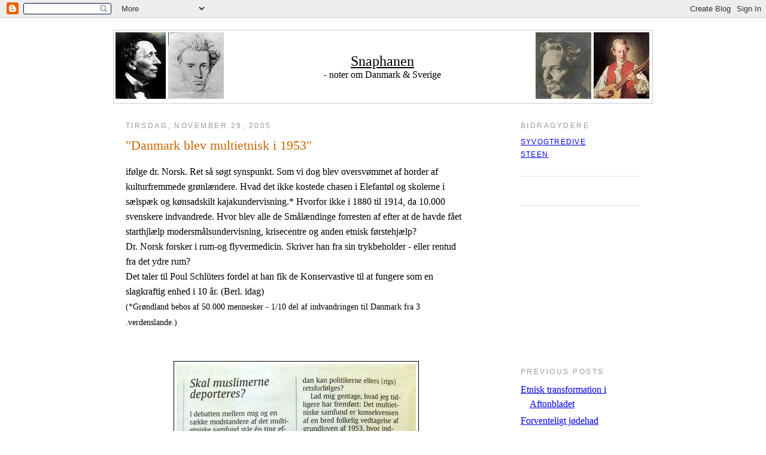

--- FILE ---
content_type: text/html; charset=UTF-8
request_url: https://dansk-svensk.blogspot.com/2005/11/danmark-blev-multietnisk-i-1953.html
body_size: 12046
content:
<!DOCTYPE html PUBLIC "-//W3C//DTD XHTML 1.0 Strict//EN" "http://www.w3.org/TR/xhtml1/DTD/xhtml1-strict.dtd">

<html xmlns="http://www.w3.org/1999/xhtml" xml:lang="en" lang="en">
<head>
  <title>Snaphanen: "Danmark blev multietnisk i 1953"</title>
 
  <script type="text/javascript">(function() { (function(){function b(g){this.t={};this.tick=function(h,m,f){var n=f!=void 0?f:(new Date).getTime();this.t[h]=[n,m];if(f==void 0)try{window.console.timeStamp("CSI/"+h)}catch(q){}};this.getStartTickTime=function(){return this.t.start[0]};this.tick("start",null,g)}var a;if(window.performance)var e=(a=window.performance.timing)&&a.responseStart;var p=e>0?new b(e):new b;window.jstiming={Timer:b,load:p};if(a){var c=a.navigationStart;c>0&&e>=c&&(window.jstiming.srt=e-c)}if(a){var d=window.jstiming.load;
c>0&&e>=c&&(d.tick("_wtsrt",void 0,c),d.tick("wtsrt_","_wtsrt",e),d.tick("tbsd_","wtsrt_"))}try{a=null,window.chrome&&window.chrome.csi&&(a=Math.floor(window.chrome.csi().pageT),d&&c>0&&(d.tick("_tbnd",void 0,window.chrome.csi().startE),d.tick("tbnd_","_tbnd",c))),a==null&&window.gtbExternal&&(a=window.gtbExternal.pageT()),a==null&&window.external&&(a=window.external.pageT,d&&c>0&&(d.tick("_tbnd",void 0,window.external.startE),d.tick("tbnd_","_tbnd",c))),a&&(window.jstiming.pt=a)}catch(g){}})();window.tickAboveFold=function(b){var a=0;if(b.offsetParent){do a+=b.offsetTop;while(b=b.offsetParent)}b=a;b<=750&&window.jstiming.load.tick("aft")};var k=!1;function l(){k||(k=!0,window.jstiming.load.tick("firstScrollTime"))}window.addEventListener?window.addEventListener("scroll",l,!1):window.attachEvent("onscroll",l);
 })();</script><script type="text/javascript">function a(){var b=window.location.href,c=b.split("?");switch(c.length){case 1:return b+"?m=1";case 2:return c[1].search("(^|&)m=")>=0?null:b+"&m=1";default:return null}}var d=navigator.userAgent;if(d.indexOf("Mobile")!=-1&&d.indexOf("WebKit")!=-1&&d.indexOf("iPad")==-1||d.indexOf("Opera Mini")!=-1||d.indexOf("IEMobile")!=-1){var e=a();e&&window.location.replace(e)};
</script><meta http-equiv="Content-Type" content="text/html; charset=UTF-8" />
<meta name="generator" content="Blogger" />
<link rel="icon" type="image/vnd.microsoft.icon" href="https://www.blogger.com/favicon.ico"/>
<link rel="alternate" type="application/atom+xml" title="Snaphanen - Atom" href="https://dansk-svensk.blogspot.com/feeds/posts/default" />
<link rel="alternate" type="application/rss+xml" title="Snaphanen - RSS" href="https://dansk-svensk.blogspot.com/feeds/posts/default?alt=rss" />
<link rel="service.post" type="application/atom+xml" title="Snaphanen - Atom" href="https://www.blogger.com/feeds/8266830/posts/default" />
<link rel="alternate" type="application/atom+xml" title="Snaphanen - Atom" href="https://dansk-svensk.blogspot.com/feeds/113322069409057471/comments/default" />
<link rel="stylesheet" type="text/css" href="https://www.blogger.com/static/v1/v-css/1601750677-blog_controls.css"/>
<link rel="stylesheet" type="text/css" href="https://www.blogger.com/dyn-css/authorization.css?targetBlogID=8266830&zx=545ef3f9-97f4-40a3-ac6b-29496ccd45a3"/>


  <style type="text/css">
/*
 -----------------------------------------------
Blogger Template Style
Name:     Minima
Designer: Douglas Bowman
URL:      www.stopdesign.com
Date:     26 Feb 2004
----------------------------------------------- *
  background:#fff;
  margin:0;
  padding:40px 20px;
  font:x-small Georgia,Serif;
  text-align:center;
  color:#333;
  font-size/* */:/**/small;
  font-size: /**/small;
  }
a:link {
  color:#58a;
  text-decoration:none;
  }
a:visited {
  color:#969;
  text-decoration:none;
  }
a:hover {
  color:#c60;
  text-decoration:underline;
  }
a img {
  border-width:0;
  }


/* Header
----------------------------------------------- */
#header {
  width:900px;
  margin:0 auto 10px;
  border:1px solid #ccc;
  }
#blog-title {
  border-left:1px solid #eee; border-right:1px solid #eee; border-top:1px solid #eee; border-bottom:0px solid #eee; font-size:200%;
  line-height:1.2em;
  font-weight:normal;
  color:#688;
  text-transform:uppercase;
  letter-spacing:.2em; margin-left:5px; margin-right:5px; margin-top:5px; margin-bottom:0; padding-left:20px; padding-right:20px; padding-top:20px; padding-bottom:.25em
  }
#blog-title a {
  color:#699;
  text-decoration:none;
  }
#blog-title a:hover {
  color:#c60;
  }
#description {
  border-left:1px solid #eee; border-right:1px solid #eee; border-top:0px solid #eee; border-bottom:1px solid #eee; max-width:800px;
  text-transform:uppercase;
  letter-spacing:.2em;
  color:#999; font-style:normal; font-variant:normal; font-weight:normal; line-height:1.4em; font-size:78%; font-family:Trebuchet MS, Trebuchet, Arial, Verdana, Sans-serif; margin-left:5px; margin-right:5px; margin-top:0; margin-bottom:5px; padding-left:20px; padding-right:20px; padding-top:0; padding-bottom:20px
  }


/* Content
----------------------------------------------- */
#content {
  width:860px;
  margin:0 auto;
  padding:0;
  text-align:left;
  }
#main {
  width:620px;
  float:left;
  }
  #main2 {
  margin: 0px 50px 0px 0px;
  }
#sidebar {
  width:200px;
  float:right;
  }


/* Headings
----------------------------------------------- */
h2 {
  margin:1.5em 0 .75em;
  font:78%/1.4em "Trebuchet MS",Trebuchet,Arial,Verdana,Sans-serif;
  text-transform:uppercase;
  letter-spacing:.2em;
  color:#999;
  }


/* Posts
----------------------------------------------- */
.date-header {
  margin:1.5em 0 .5em;
  }
.post {
  margin:.5em 0 1.5em;
  border-bottom:1px dotted #ccc;
  padding-bottom:1.5em;
  }
.post-title {
  margin:.25em 0 0;
  padding:0 0 4px;
  font-size:140%;
  font-weight:normal;
  line-height:1.4em;
  color:#c60;
  }
.post-title a, .post-title a:visited, .post-title strong {
  display:block;
  text-decoration:none;
  color:#c60;
  font-weight:normal;
  }
.post-title strong, .post-title a:hover {
  color:#333;
  }
.post div {
  margin:0 0 .75em;
  line-height:1.6em;
  }
p.post-footer {
  margin:-.25em 0 0;
  color:#ccc;
  }
.post-footer em, .comment-link {
  font:78%/1.4em "Trebuchet MS",Trebuchet,Arial,Verdana,Sans-serif;
  text-transform:uppercase;
  letter-spacing:.1em;
  }
.post-footer em {
  font-style:normal;
  color:#999;
  margin-right:.6em;
  }
.comment-link {
  margin-left:.6em;
  }
.post img {
  padding:4px;
  border:1px solid #ddd;
  }
.post blockquote {
  margin:1em 20px;
  }
.post blockquote p {
  margin:.75em 0;
  }


/* Comments
----------------------------------------------- */
#comments h4 {
  margin:1em 0;
  font:bold 78%/1.6em "Trebuchet MS",Trebuchet,Arial,Verdana,Sans-serif;
  text-transform:uppercase;
  letter-spacing:.2em;
  color:#999;
  }
#comments h4 strong {
  font-size:130%;
  }
#comments-block {
  margin:1em 0 1.5em;
  line-height:1.6em;
  }
#comments-block dt {
  margin:.5em 0;
  }
#comments-block dd {
  margin:.25em 0 0;
  }
#comments-block dd.comment-timestamp {
  margin:-.25em 0 2em;
  font:78%/1.4em "Trebuchet MS",Trebuchet,Arial,Verdana,Sans-serif;
  text-transform:uppercase;
  letter-spacing:.1em;
  }
#comments-block dd p {
  margin:0 0 .75em;
  }
.deleted-comment {
  font-style:italic;
  color:gray;
  }


/* Sidebar Content
----------------------------------------------- */
#sidebar ul {
  margin:0 0 1.5em;
  padding:0 0 1.5em;
  border-bottom:1px dotted #ccc;
  list-style:none;
  }
#sidebar li {
  margin:0;
  padding:0 0 .25em 15px;
  text-indent:-15px;
  line-height:1.5em;
  }
#sidebar p {
  color:#666;
  line-height:1.5em;
  }


/* Profile
----------------------------------------------- */
#profile-container {
  margin:0 0 1.5em;
  border-bottom:1px dotted #ccc;
  padding-bottom:1.5em;
  }
.profile-datablock {
  margin:.5em 0 .5em;
  }
.profile-img {
  display:inline;
  }
.profile-img img {
  float:left;
  padding:4px;
  border:1px solid #ddd;
  margin:0 8px 3px 0;
  }
.profile-data {
  margin:0;
  font:bold 78%/1.6em "Trebuchet MS",Trebuchet,Arial,Verdana,Sans-serif;
  text-transform:uppercase;
  letter-spacing:.1em;
  }
.profile-data strong {
  display:none;
  }
.profile-textblock {
  margin:0 0 .5em;
  }
.profile-link {
  margin:0;
  font:78%/1.4em "Trebuchet MS",Trebuchet,Arial,Verdana,Sans-serif;
  text-transform:uppercase;
  letter-spacing:.1em;
  }


/* Footer
----------------------------------------------- */
#footer {
  width:660px;
  clear:both;
  margin:0 auto;
  }
#footer hr {
  display:none;
  }
#footer p {
  margin:0;
  padding-top:15px;
  font:78%/1.6em "Trebuchet MS",Trebuchet,Verdana,Sans-serif;
  text-transform:uppercase;
  letter-spacing:.1em;
  }
  </style>


<meta name='google-adsense-platform-account' content='ca-host-pub-1556223355139109'/>
<meta name='google-adsense-platform-domain' content='blogspot.com'/>
<!-- --><style type="text/css">@import url(//www.blogger.com/static/v1/v-css/navbar/3334278262-classic.css);
div.b-mobile {display:none;}
</style>

</head>

<body><script type="text/javascript">
    function setAttributeOnload(object, attribute, val) {
      if(window.addEventListener) {
        window.addEventListener('load',
          function(){ object[attribute] = val; }, false);
      } else {
        window.attachEvent('onload', function(){ object[attribute] = val; });
      }
    }
  </script>
<div id="navbar-iframe-container"></div>
<script type="text/javascript" src="https://apis.google.com/js/platform.js"></script>
<script type="text/javascript">
      gapi.load("gapi.iframes:gapi.iframes.style.bubble", function() {
        if (gapi.iframes && gapi.iframes.getContext) {
          gapi.iframes.getContext().openChild({
              url: 'https://www.blogger.com/navbar/8266830?origin\x3dhttps://dansk-svensk.blogspot.com',
              where: document.getElementById("navbar-iframe-container"),
              id: "navbar-iframe"
          });
        }
      });
    </script>

<div id="header">

  <table width=898>
  <tr>
  <td align="left" width="250">
  <!-- <img src="http://www.scantiger.net/grafik/da-sv/andersen-vers3.jpg"> -->
  <img src="//photos1.blogger.com/blogger/5337/431/1600/andersen-vers3.0.jpg">
  <img border="0" src="//photos1.blogger.com/blogger/5337/431/1600/SK_1838_4-vers3.0.jpg">
  <!-- <img border="0" src="http://www.scantiger.net/grafik/da-sv/SK_1838_4-vers3.jpg"> -->
  </td>
  <td align="center" >
  <a href="http://dansk-svensk.blogspot.com/"><font size="5" color="#000">Snaphanen </font> </a>
<br />- noter om Danmark & Sverige
	</td>
	<td align="right" width="250">
  &nbsp;<img border="0" src="//photos1.blogger.com/blogger/5337/431/1600/Strindberg-vers3.0.jpg">
        <!-- <img border="0" src="http://www.scantiger.net/grafik/da-sv/Strindberg-vers3.jpg"> -->
	<!-- <img src="http://www.scantiger.net/grafik/da-sv/Bellmann-vers3.jpg"> -->
       <img src="//photos1.blogger.com/blogger/5337/431/1600/Bellmann-vers3.0.jpg">
  </td></tr>
  </table>

</div>

<!-- Begin #content -->
<div id="content">


<!-- Begin #main -->
<div id="main"><div id="main2">



    
  <h2 class="date-header"><!-- BlogbotDateStart -->
tirsdag, november 29, 2005<!-- BlogbotDateEnd -->
</h2>
  

  
     
  <!-- Begin .post -->
  <div class="post"><a name="113322069409057471"></a>
         
    <h3 class="post-title">
	 
	 <!-- BlogbotTitleStart -->"Danmark blev multietnisk i 1953"<!-- BlogbotTitleEnd -->
	 
    </h3>
    

	         <div class="post-body">
	<div>
      <!-- BlogbotContentStart --><div style="clear:both;"></div><span style="font-family:georgia;"><span style="font-family:times new roman;">ifølge dr. Norsk. Ret så søgt synspunkt. Som vi dog blev oversvømmet af horder af kulturfremmede grønlændere. Hvad det ikke kostede chasen i Elefantøl og skolerne i sælspæk og kønsadskilt kajakundervisning.* Hvorfor ikke i 1880 til 1914, da 10.000 svenskere indvandrede. Hvor blev alle de Smålændinge forresten af efter at de havde fået starthjlælp modersmålsundervisning, krisecentre og anden etnisk førstehjælp?</span></span><br /><span style="font-family:georgia;"><span style="font-family:times new roman;">Dr. Norsk forsker i rum-og flyvermedicin. Skriver han fra sin trykbeholder - eller rentud fra det ydre rum?<br />Det taler til Poul Schlüters fordel at han fik de Konservastive til at fungere som en slagkraftig enhed i 10 år. (Berl. idag)</span></span><br /><span style="font-family:georgia;"><span style="font-size:85%;">(*Grøndland bebos af 50.000 mennesker - 1/10 del af indvandringen til Danmark fra 3 .verdenslande.)</span><br /><br /><br /></span><span style="font-family:georgia;"></span><span style="font-family:georgia;"></span><span style="font-family:georgia;"></span><span style="font-family:georgia;"></span><span style="font-family:georgia;"></span><span style="font-family:georgia;"></span><span style="font-family:georgia;"></span><div style="TEXT-ALIGN: center"><a href="//photos1.blogger.com/hello/19/3037/50/SA4000081.0.jpg"><img style="BORDER-RIGHT: rgb(0,0,0) 1px solid; BORDER-TOP: rgb(0,0,0) 1px solid; MARGIN: 2px; BORDER-LEFT: rgb(0,0,0) 1px solid; BORDER-BOTTOM: rgb(0,0,0) 1px solid" src="//photos1.blogger.com/hello/19/3037/400/SA4000081.0.jpg" border="0"></a></div><div style="TEXT-ALIGN: center"></div><div style="TEXT-ALIGN: center" align="left"></div><div style="TEXT-ALIGN: center" align="left"></div><span style="font-size:180%;color:#996633;"><strong></strong></span><span style="font-size:180%;color:#996633;"><strong></strong></span><br /><span style="font-size:180%;color:#996633;"><strong>Dönermark* - Danmark i 20 år</strong></span><br /><span style="font-family:arial;font-size:85%;">Artikelserie om Danmark i 2o år - afspejlet i sproget og i de offentlige samtale-emner. Et meget sigende portræt af Weekendavisen, og noget af en udfordring for oversætteren - den uforfærdede Räknenissen:</span><br /><span style="color:#996633;"><strong>Förvandlingen</strong>.</span><br /><strong>På bara tjugo år har Danmark förändrats på grund av ett enda fenomen: invandringen.</strong><br /><strong>Weekendavisen kommer under de kommande veckorna visa på skillnaden på det gamla och det nya Danmark. Från biffsandwich [liknande hamburgare] till dönerkebab. Från Hell’s Angels till Black Cobra. Från Arne till Ali. Från 16 000 invandrarelever till 60 000.Dönermark [Gringomark]</strong><br /><span style="font-size:78%;">Av</span> <span style="font-size:78%;">Henrik Winther och Pernille StensgaardNR 42, 21 - 27 oktober</span><br /><strong>1985: </strong>Drottningen:»Nu är tiderna litet sämre än när många av dem (gästarbetarna) kom hit, och det drabbar hårdare de som inte sedan generationer är invävda i den danska vardagen och därför har svårare att ställa om sig. Sen kommer vi med vår »danska humor« och små dumsmarta anmärkningar, sen möter vi dem med kyla, och sen är det inte långt till trakasserier och grövre metoder, det kan vi inte vara betjänta av.«<br /><br /><strong>Insändare:»</strong>Drottningen bidrar till att framkalla ett främlingshat när hon talar om att vanliga människor borde skämmas över sin attityd mot flyktingar. Tänk bara på alla bostadsproblem.<br />Svend Tröst Hansen Buddingevej 180, Söborg<br /><strong>Befolkningen: 5. 111 .108.</strong><br /><strong>Personer av utländskt ursprung: 163 926.....................................</strong><br /><span style="font-size:85%;">word dok. </span><br /><a href="http://files.upl.silentwhisper.net/upload4/Donermark.doc" target="_blank"><span style="font-size:85%;color:#336666;"><strong>http://files.upl.silentwhisper.net/upload4/Donermark.doc</strong></span></a><br /><span style="font-size:85%;">* Döner - kendes fra tyrkisk Dönerkebab, hvad det betyder på tyrkisk ved jeg ikke. Min orbog er blevet væk.</span><br /><strong><span style="font-size:180%;color:#996633;">Kvinder bruger Koranen imod jobtilbud</span></strong><br /><span style="font-family:arial;font-size:85%;">meget alsidig bog. Måske man skulle læse den en dag.........................</span><br /><strong>Kommuner accepterer, at indvandrerkvinder afviser job med henvisning til deres religion, konkluderer undersøgelse. Kvin-derne skal miste offentlig forsørgelse, siger integrations-minister</strong><br /><span style="font-size:78%;">Af Morten Rasmussen</span><br />Kan man som muslimsk kvinde afvise et job som kassedame, fordi man ikke vil sælge flæskesteg og jule-øl? Og kan man som ansat på et plejehjem kræve, at man ikke vil vaske de mandlige beboere?Ifølge loven kan man ikke, men det sker ikke desto mindre flere steder i landet, siger en ny undersøgelse.<br />I undersøgelsen "Interesser og holdninger til arbejde – Fokus på indvandrerkvinder og beskæftigelse", som konsulentfirmaet LG Insight netop har udført for Integrationsministeriet, er 60 tyrkiske kvinder og 15 tyrkiske mænd blevet interview-et om kvinders rolle på arbejdsmarkedet.<br />Ifølge konsulent Lars Larsen, der står bag undersøgelsen, bruger nogle af kvinderne netop religionen som et argument for at sige nej til bestemte job.<br /><a href="http://www.kristeligt-dagblad.dk/danmark/artikel:aid=273144"><span style="font-size:85%;color:#336666;"><strong>http://www.kristeligt-dagblad.dk/danmark/artikel:aid=273144</strong></span></a><br /><p><span style="font-size:85%;"></span></p><p><span style="font-size:180%;color:#996633;"><strong>"Umgås inte med svenskar sa mamma"</strong></span></p><p><span style="font-family:arial;font-size:85%;">"Kultur är bara yta" skrev hildebrandt i AB. Hvilken "yta".......:</span></p><strong>Det svenska upplevdes som skrämmande, hotfullt, omöjligt att förstå sig på. – Mamma fattade ingenting. Hon kunde inte språket, det har hon fortfarande inte lärt sig, och hon varnade mig för att bli som svenskarna, säger Ahmed. – Min mamma sa ständigt:</strong><a href="//photos1.blogger.com/blogger/1949/552/1600/mittemellan339.0.jpg"><img style="FLOAT: right; MARGIN: 0px 0px 10px 10px; CURSOR: hand" alt="" src="//photos1.blogger.com/blogger/1949/552/320/mittemellan339.0.jpg" border="0"></a><br />”Umgås inte med svenskarna, bete dig inte som de. Utbilda dig och plugga hårt, men du får inte bli som svenskarna.”<br />Många tror att svenskarna är totalt omoraliska, att de byter partner varje dag och har helt fria sexuella relationer utan något som helst ansvar, säger Ahmed. I dessa kretsar är disko ”haram”, syndigt, alkohol likaså. Och eftersom svenskar dricker och är omoraliska riskerar man att bli likadan om man umgås med dem.<br />Och det är här Abdullahi och Ahmed börjar måla konflikten, svårigheten med att komma till ett land så olikt det urspungliga.– Hela tiden varnas man för att umgås med svenskarna och riskera bli som de, säger Abdullahi.<br />Under de senaste åren har jag hört den ena historien efter den andra från unga svenskar med invandrarbakgrund som berättar hur föräldrarna önskar att de ska hållas isolerade från majoritetssamhället. De är svenska medborgare som inte är fria att välja sina liv, som inte åtnjuter mänskliga fri- och rättigheter. Som bokstavligen hålls instängda i hemmet.Det handlar om barn som tvingas gifta sig med främlingar, som skickas på koranskolor som inte är skolor i vår mening och barn som dumpas i föräldrarnas hemland för att de vägrat anpassa sig till traditionen. Samhället ser ofta mellan fingrarna, trots att det är minderåriga som råkar illa ut. ”Det är väl deras kultur”, tycks man resonera.– Myndigheter är rädda att lägga sig i andra kulturers angelägenheter. Det är som om de är rädda att bli kallade rasister, säger Abdullahi. Han har bittra erfarenheter av de sociala myndigheternas tafatthet.<br /><a href="http://www.svd.se/dynamiskt/idag/did_11139586.asp" target="_blank"><span style="font-size:85%;color:#336666;"><strong>http://www.svd.se/dynamiskt/idag/did_11139586.asp</strong></span></a><br /><br /><strong><span style="font-size:180%;color:#996633;">Pakistansk tungetale</span></strong><br /><span style="font-family:arial;font-size:85%;color:#000000;">eller <em>er</em> det bare Urdu ? Farcen på Rådhuset synes først lige begyndt:</span><br /><strong>Ven med alle</strong><br />Levebrødspolitikeren af både Guds og Allahs nåde, Wallait Khan, er en til det yderste fleksibel politiker. Han taler ikke blot med to tunger på to forskellige sprog. Han er også i stand til både at varetage det danske demokratis interesser som 2. næstformand i Borgerrepræsentationen og samtidig være bedste ven med Hizb ut-Tahrir, der har omstyrtningen af det danske demokrati som hovedmål. At det er denne mand, Ritt Bjerregaard har bestukket med 125.000 kr. for at få konstitueringen på Rådhuset til at hænge sammen, er egentlig ikke specielt overraskende. Men at de Radikale på Rådhuset nu gør indsigelser mod det absurde koncept, er overraskende – men også ganske velkomment.<br />Det er værd at huske på, at baggrunden for Wallait Khans fornemme opstigen i hierarkiet på Rådhuset kun havde én eneste funktion: at hindre at den konservative Mogens Lønborg fik en borgmesterpost.<br />Måske begynder selv Ritt Bjerregaard at fornemme, at prisen allerede er temmelig høj. Groft sagt vil dog ikke afvise, at Wallait Khan kan blive en betydningsfuld brik i overborgmesterens store integrationsbestræbelser. Måske er han ligefrem udset til at tage brodden af Hizb ut-Tahrir. Man kan aldrig lodde dybden i Ritt Bjerregaards politiske bestræbelser!<br />Egon Balsby <span style="font-size:85%;">(Groft Sagt)</span><div style="clear:both; padding-bottom:0.25em"></div><!-- BlogbotContentEnd -->
    </div>
    </div>
    
    <p class="post-footer">
      <em>posted by Steen at <a href="http://dansk-svensk.blogspot.com/2005/11/danmark-blev-multietnisk-i-1953.html" title="permanent link">
<!-- BlogbotTimeStart -->tirsdag, november 29, 2005<!-- BlogbotTimeEnd --></a></em>
        <span class="item-action"><a href="https://www.blogger.com/email-post/8266830/113322069409057471" title="Send opslag med mail"><img class="icon-action" alt="" src="https://resources.blogblog.com/img/icon18_email.gif" height="13" width="18"/></a></span><span class="item-control blog-admin pid-1996308910"><a style="border:none;" href="https://www.blogger.com/post-edit.g?blogID=8266830&postID=113322069409057471&from=pencil" title="Rediger opslag"><img class="icon-action" alt="" src="https://resources.blogblog.com/img/icon18_edit_allbkg.gif" height="18" width="18"></a></span>
    </p>
  
  </div>
  <!-- End .post -->
  
  
  
  <!-- Begin #comments -->
 
  <div id="comments">

	
		<p class="comment-timestamp">
	<a href="http://dansk-svensk.blogspot.com/"><< Home</a>
    </p>
    </div>



  <!-- End #comments -->


</div></div>
<!-- End #main -->







<!-- Begin #sidebar -->
<div id="sidebar"><div id="sidebar2">
  
  
  <!-- Begin #profile-container -->

   <div id='profile-container'>
<h2 class='sidebar-title'>Bidragydere</h2>
<ul class='profile-datablock'>
<li class='profile-link'><a rel='author' href='https://www.blogger.com/profile/00413704264485893156'>syvogtredive</a></li>
<li class='profile-link'><a rel='author' href='https://www.blogger.com/profile/02851926263673419446'>Steen</a></li>
</ul>
</div>

   
  <!-- End #profile -->

<!-- moblog start -->

<br/><br/>
<script src="//www.albinogorilla.dk/embedscript.asp?Album=snapmob&amp;ShowThumbs=1&amp;Top=1&amp;ThumbType=2"></script> 
<br/><br/>
<!-- moblog slut -->

 
<embed src="//www.clocklink.com/clocks/0005-Orange.swf?TimeZone=CET" width="150" height="150" wmode="transparent" type="application/x-shockwave-flash">

 
  <h2 class="sidebar-title">Previous Posts</h2>
    <ul id="recently">
    
        <li><a href="http://dansk-svensk.blogspot.com/2005/11/etnisk-transformation-i-aftonbladet.html">Etnisk transformation i Aftonbladet</a></li>
     
        <li><a href="http://dansk-svensk.blogspot.com/2005/11/forventeligt-jdehad.html">Forventeligt j&oslash;dehad</a></li>
     
        <li><a href="http://dansk-svensk.blogspot.com/2005/11/svenskerne-i-minoritet-inden-2056.html">Svenskerne i minoritet inden 2056</a></li>
     
        <li><a href="http://dansk-svensk.blogspot.com/2005/11/importerede-sygdomme.html">Importerede sygdomme</a></li>
     
        <li><a href="http://dansk-svensk.blogspot.com/2005/11/frorten-et-litet-helvete-p-jorden.html">F&ouml;rorten - et litet helvete p&aring; jorden</a></li>
     
        <li><a href="http://dansk-svensk.blogspot.com/2005/11/landsforrddere.html">Landsforr&aelig;ddere ?</a></li>
     
        <li><a href="http://dansk-svensk.blogspot.com/2005/11/islamisterne-i-fn.html">Islamisterne i FN</a></li>
     
        <li><a href="http://dansk-svensk.blogspot.com/2005/11/svenskfjendtlighed.html">Svenskfjendtlighed ?</a></li>
     
        <li><a href="http://dansk-svensk.blogspot.com/2005/11/perssons-ny-fremmedpolitik.html">Perssons ny fremmedpolitik</a></li>
     
        <li><a href="http://dansk-svensk.blogspot.com/2005/11/oslo-skal-ndre-navn-til-medina.html">Oslo skal &aelig;ndre navn til Medina</a></li>
     
  </ul>
    

  <h2 class="sidebar-title">Andre websider</h2>
    <ul class="archive-list">
<li><a href="http://www.trykkefrihed.dk/bliv-medlem.htm">Trykkefrihedsselskabet- bliv medlem</a></li>
<li><a href="http://agora.blogsome.com/">Agora</a></li>
<li><a href="http://analysator.blogspot.com/">Analysator</a></li>  	 
<li><a href="http://angantyr.blogspot.com">Agantyrs Hjørne</a></li>
<li><a href="http://www.axess.se/">Axess</a></li>
<li><a href="http://ayaanhirsiali.web-log.nl/categorie/46044">Ayaan Hirsi Ali</a></li>
<li><a href="http://www.bgf.nu/">Blågule Frågor</a></li>
<li><a href="http://www.brusselsjournal.com/english">Brussels Journal</a></li>
<li><a href="http://www.contra.nu/">Contra</a></li>
<li><a href="http://politik.blogbot.dk/">Danske polit blogs</a></li>
<li><a href="http://dansk-svensk.blogspot.com/2006/07/det-nordiske-lys.html">Det nordiske lys, Fotos</a></li>
<li><a href="http://www.document.no/weblogg/">Document No</a></li>
<li><a href="http://www.dsm.nu/">DSM-Tidskrift</><a/li>
<li><a href="http://www.enpartistaten.se/">Enpartistaten</><a/li>
<li><a href="http://everykindapeople.blogspot.com/index.html">Every Kinda People</><a/li>
<li><a href="http://exitsverige.blogspot.com/">Exit Folkhemssverige</><a/li>
<li><a href="http://www.filtrat.dk">Filtrat</a></li>
 <li><a href="http://pajamasmedia.com/xpress/flemmingrose/">Flemming Rose, Northern Light</><a/li>
<li><a href="http://gatesofvienna.blogspot.com/">Gates of Vienna</a></li>
<li><a href="http://blogsearch.google.com/">Google Blog Search</a></li>
<li><a href="http://www.honestthinking.org/">Honest Thinking</a></li>
<li><a href="http://www.invandring.se/blogg">Hammarbäck</a></li>
<li><a href="http://hodja.wordpress.com/">Hodjas Blog</a></li>
<li><a href="http://www.rights.no/">Human Rights Service</a></li>
<li><a href="http://www.islamofascisme.dk/">Islamofascisme.dk</a></li>
<li><a href="http://www.islaminfo.dk/artikler.asp?PgID=622/">Islaminfo.dk</a></li>
<li><a href="http://www.jettedali.dk/">Jette Dali.dk</a></li>
<li><a href="http://jihadimalmo.blogspot.com/">Jihad i Malmö</a></li>
<li><a href="http://www.resonproduktion.com/">John Järvenpää</a></li>
<li><a href="http://stoevring.kabelnettet.net/">Kasper Støvring</a></li>
<li><a href="http://www.kvinderforfrihed.dk/">Kvinder for Frihed</a></li>
<li><a href="http://kurtlundgren.webblogg.se/">Kurt Lundgren</a></li>
<li><a href="http://www.vitsippan.com/">Lars Jansson</a></li>
<li><a href="http://www.algonet.se/~milld/blogg/">Millds Blog</a></li>
<li><a href="http://www.nomos-dk.dk">Nomos</a></li>
<li><a href="http://www.nyhetsbevakarna.se/index.php">Nyhetsbevakarna</a></li>
<li><a href="http://analysator.blogspot.com/">Observant blog</a></li>
<li><a href="http://www.polemiken.net">Polemiken</a></li>
<li><a href="http://www.punditokraterne.dk/">Punditokraterne</a></li>
<li><a href="http://paavrangen.blogspot.com/">PaaVrangen</a></li>
<li><a href="http://www.rakryggad.blogspot.com/">Rakryggad</a></li>
<li><a href="http://www.respublica.dk/">Respublica</a></li>
<li><a href="http://www.sappho.dk/index.html">Sappho.dk</a></li>
<li><a href="http://www.shabanastandup.blogspot.com/">Shabana Rehman</a></li>
<li><a href="http://sdblogg.se/">SD-Blog</a></li>
<li><a href="http://www.sdkuriren.se/">SD-Kuriren</a></li>
<li><a href="http://www.skattegranskarna.se/">Skattegranskarna</a></li>
<li><a href="http://www.supportisrael.net/">Support Israel</a></li>
<li><a href="http://www.sverigeicentrum.se/">SVIC-Sverige i Centrum</a></li>
<li><a href="http://www.timbro.se/">Timbro</a></li>
<li><a href="http://www.trykkefrihed.dk/">Trykkefrihedsselskabet</a></li>
<li><a href="http://ullanoertoftthomsen.blogspot.com/">Ulla Nørtoft Thomsen</a></li>
<li><a href="http://universalgeni.wordpress.com/">Veritas Universalis</a></li>
<li><a href="http://viking-observer.blogspot.com/">Viking Observer</a></li>
<li><a href="http://www.uriasposten.net">Uriasposten</a></li>
 </ul>
<a href="http://www.svic.se" target="_blank"><img src="https://lh3.googleusercontent.com/blogger_img_proxy/AEn0k_v851kGfP5_tGfqDNjMLcFyDuZKU6D88XXpvD_8OAb8GRADILlqZLle77b-jVuxWuckvQ3o9S4zJ6IXDM81cLSBzlyFupb2pRWolTpf=s0-d" border="0"></a>
      <p id="powered-by"><a href="//www.blogger.com">
      <img src="https://lh3.googleusercontent.com/blogger_img_proxy/AEn0k_tRXlecPROi1dvXmFETgwWxeqgYytRoT0DPM_OvUNWXIbMMJoAV_HYVKb9GUnfe7CZwHaQL2s3e7HmDPzoY3sk8CUciTrHQd09lEXWF0zbs=s0-d" alt="Powered by Blogger" width="88" height="31"></a></p>
<a href="http://www3.clustrmaps.com/counter/maps.php?url=http://dansk-svensk.blogspot.com" id="clustrMapsLink"><img src="https://lh3.googleusercontent.com/blogger_img_proxy/AEn0k_uJjxAdRQRB97i8VWTkimSzub3Rv7Orv-n_T_ZGYf5wzRl6dMXktYnWar6jw7n3tY8o3_pBX439IicD5aPvU2jbPFz-TxfLhHparpGr7eHTjmuhe9Zu7vCvVdM00kE0qVan7bSHMuJFD01HJFBcf7SJybQO4kQ=s0-d" style="border:0px;" alt="Locations of visitors to this page" title="Locations of visitors to this page" id="clustrMapsImg" onerror="this.onError=null; this.src=&#39;http://www2.clustrmaps.com/images/clustrmaps-back-soon.jpg&#39;; document.getElementById(&#39;clustrMapsLink&#39;).href=&#39;http://www2.clustrmaps.com&#39;">
</a>

  
<p> <a href="http://blogbot.dk">
<img src="https://lh3.googleusercontent.com/blogger_img_proxy/AEn0k_tTX3slfPHMsowLGnVI9j_E8jCNCT2eC-tgAbHy5D6hi6Bfj49wQSnIl8g-DGBsByEZN3YxY2QPwVyabmPm2_QzGqs730SCt-OBvaCZVhRdWqOy6IkpmQ=s0-d" width="88" height="31"></a></p>
<p>

<!-- Chart Basis HTML kode start v003 -->
<script language="javascript" type="text/javascript">
<!--
  document.write('<a href="http://www.chart.dk/ref.asp?ct=v003&id=108188" target="_blank">');
  var myref; myref=document.referrer; if(top.document.referrer!=null) myref=top.document.referrer;
  document.write('<img src="http://cluster.chart.dk/chart.asp?id=108188&style=3&secID=' + Math.random()*10000000 + '&ref=' + escape(myref) + '" border="0" alt="Chart.dk"><');
  document.write('/a>');
//-->
</script>
<noscript>
  <a href="http://www.chart.dk/ref.asp?ct=v003&id=108188" target="_blank"><img src="https://lh3.googleusercontent.com/blogger_img_proxy/AEn0k_tseGvtm3X48ViQEm3Gqq3aGXsKInEIiWkqfbjfIsJowrmOGq31QYuEV7wEt3gBbEjjrfy8DkCqiOD8wdJVYvngLUPkOBeMmn5pQOBu7fnuPhq8xjLdlsBADlfdKZsU=s0-d" border="0" alt="Chart.dk"></a></noscript>
<!-- Chart Basis HTML kode slut v003 -->

</p>

  <!--
  <p>This is a paragraph of text that could go in the sidebar.</p>
  -->
  

</div></div>
<!-- End #sidebar -->


</div>
<!-- End #content -->



<!-- Begin #footer -->
<div id="footer"><hr />
  <p><!--This is an optional footer. If you want text here, place it inside these tags, and remove this comment. -->&nbsp;</p>

</div>
<!-- End #footer -->

<table width="239" border="0" cellspacing="1" cellpadding="1">
<tr bgcolor="#333366"> 
<td align="center" valign="middle" class="coF1" width="49%"><font face="Verdana" size="-2"><a href="http://www.iguest.net/cgi-bin/gb.cgi?user=blicher"><font color="#FFFFFF">View 
Guestbook</font></a> </font></td>
<td align="center" valign="middle" class="coF1" width="51%"><font face="Verdana" size="-2"><a href="http://www.iguest.net/cgi-bin/gb.cgi?user=blicher#sign"><font color="#FFFFFF">Sign 
Guestbook</font></a></font></td>
</tr>
<tr bgcolor="#ffffff"> 
<td align="center" valign="middle" class="coF1" colspan="2" height="2"><font face="Verdana" size="-2">Powered 
by <font color="#333366"><a href="http://www.iguest.net/"><font color="#666666">iguest.net</font></a></font></font></td>
</tr>
</table>

<script src="//www.google-analytics.com/urchin.js" type="text/javascript">
</script>
<script type="text/javascript">
_uacct = "UA-72789-1";
urchinTracker();
</script>

<!--WEBBOT bot="HTMLMarkup" startspan ALT="Site Meter" -->
<script type="text/javascript" language="JavaScript">var site="s21blicher"</script>
<script type="text/javascript" language="JavaScript1.2" src="//s21.sitemeter.com/js/counter.js?site=s21blicher">
</script>
<noscript>
<a href="http://s21.sitemeter.com/stats.asp?site=s21blicher" target="_top">
<img src="https://lh3.googleusercontent.com/blogger_img_proxy/AEn0k_swQuC5qjtPzzoJMgx9OEi2wWjWzLXUcKK2HhQ0g6lfLNnu3imruMmaJq3HDlD_5UVeuszNlG1gG7HI2HQoVKN6g2SvuE-12d3t2LvQOHbvwkjt2Qs=s0-d" alt="Site Meter" border="0"></a>
</noscript>
<!--WEBBOT bot="HTMLMarkup" Endspan -->
</body>
</html><!-- START PEAKCOUNTER KODE --> 
<script src="//www.peak.dk/php/showpeakcounter.php?id=40045&amp;view=3" type="text/javascript" language="JavaScript"></SCRIPT>
<NOSCRIPT><a target="_blank" href="http://www.peak.dk/cgi-bin/peakcounter/toplist.cgi?id=40045"><img src="https://lh3.googleusercontent.com/blogger_img_proxy/AEn0k_s1ij3iZAUvCe-7EO3L_661WvubFEZ00Fx7OWiCFwYcjH3SFODFLvnsl_lKeWFwIZq4nbBCE7gkqZSRG9ncjKomRot-rQDFQgZT6kLpza6G21uQoXVxk5KT2qei2_KpnRUMaWYzNw=s0-d" title="PeakCounter.dk" border="0"><img src="https://lh3.googleusercontent.com/blogger_img_proxy/AEn0k_uKF3eHDyD6HrdkVDMQMKLVtgU01_ZyJ9Bo3MnvDUieIF-ikjOfxGWrlyrbaFHyF9VT1Emi0QO_F4XJNsap580NI36uxlRBU2F7otDrus33A-fP=s0-d" height="1" width="1" border="0"></a></NOSCRIPT>
<!-- SLUT PEAKCOUNTER KODE -->